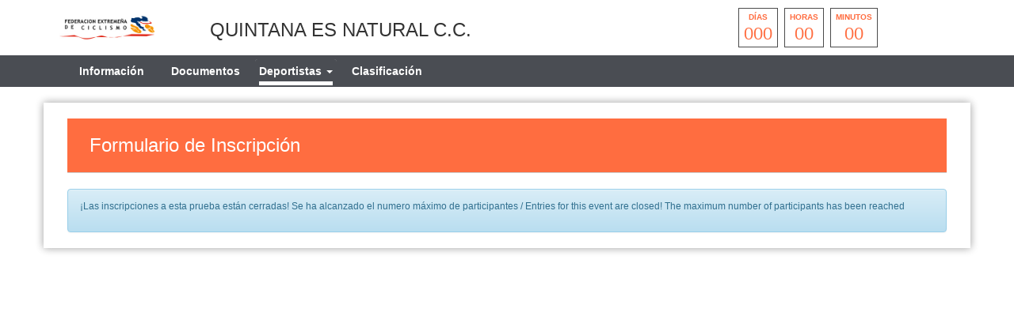

--- FILE ---
content_type: text/html; charset=UTF-8
request_url: https://ciclismoextremadura.es/index.php/smartweb/inscripciones/inscripcion/23895-XX-EXTREMA-PUERTO-LA-CABRA-BTT-
body_size: 4909
content:
<!DOCTYPE html>
<html lang="es" itemscope itemtype="http://schema.org/webpage">
    <head>
        <meta charset="utf-8">
        <meta http-equiv="X-UA-Compatible" content="IE=edge">
        <meta name="viewport" content="width=device-width, initial-scale=1">
                <meta name="description" content="<p><strong>OPCI&Oacute;N DE ADQUIRIR MAILLOT CONMEMORATIVO (17,00&euro;) hasta el 12/02/2023</strong></p>
<p><strong><img src=https://yosoyciclista.s3.amazonaws.com/docu">
	<meta property="og:type" content="website" />
	<meta property="og:title" content="23895 XX EXTREMA PUERTO LA CABRA BTT " />
        <meta property="og:description" content="<p><strong>OPCI&Oacute;N DE ADQUIRIR MAILLOT CONMEMORATIVO (17,00&euro;) hasta el 12/02/2023</strong></p>
<p><strong><img src=https://yosoyciclista.s3.amazonaws.com/docu" />
                    <meta property="og:image" content="https://ciclismoextremadura.es/assets/images/logofederacion_10.jpg" />
                <meta property="og:url" content="https://ciclismoextremadura.es/smartweb/inscripciones/prueba/23895-XX-EXTREMA-PUERTO-LA-CABRA-BTT-" />
        <meta name="twitter:card" content="summary" />
        <meta name="twitter:site" content="@yosoyciclista" />
        <meta name="twitter:title" content="23895 XX EXTREMA PUERTO LA CABRA BTT " />
        <meta name="twitter:description" content="<p><strong>OPCI&Oacute;N DE ADQUIRIR MAILLOT CONMEMORATIVO (17,00&euro;) hasta el 12/02/2023</strong></p>
<p><strong><img src=https://yosoyciclista.s3.amazonaws.com/docu" />
                    <meta name="twitter:image" content="https://ciclismoextremadura.es/assets/images/logofederacion_10.jpg" />
                <meta itemprop="name" content="23895 XX EXTREMA PUERTO LA CABRA BTT ">	
        <meta itemprop="description" content="<p><strong>OPCI&Oacute;N DE ADQUIRIR MAILLOT CONMEMORATIVO (17,00&euro;) hasta el 12/02/2023</strong></p>
<p><strong><img src=https://yosoyciclista.s3.amazonaws.com/docu">
                    <meta itemprop="image" content="https://ciclismoextremadura.es/assets/images/logofederacion_10.jpg">
                <title>23895 XX EXTREMA PUERTO LA CABRA BTT </title>
        
        <link href="https://ciclismoextremadura.es/assets/smartweb/css/bootstrap.min.css" rel="stylesheet">
        <link href="https://ciclismoextremadura.es/assets/smartweb/css/bootstrap-theme.min.css" rel="stylesheet">
        <link href="https://ciclismoextremadura.es/assets/smartweb/font-awesome/css/font-awesome.min.css" rel="stylesheet">
        <link href="https://ciclismoextremadura.es/assets/smartweb/font-awesome/css/font-awesome-animation.min.css" rel="stylesheet">
        <link href="https://ciclismoextremadura.es/assets/smartweb/css/jquery.dataTables.min.css" rel="stylesheet">
        <link href="https://ciclismoextremadura.es/assets/smartweb/css/smartweb.css" rel="stylesheet">
        <link href="https://ciclismoextremadura.es/assets/smartweb/css/bootstrap-datetimepicker.min.css" rel="stylesheet" >
        <link href="https://ciclismoextremadura.es/assets/smartweb/css/bootstrap-select.css" rel="stylesheet" >
        <link href="https://ciclismoextremadura.es/assets/smartweb/css/bootstrap-chosen.css" rel="stylesheet" >
        <link href="https://fonts.googleapis.com/css?family=Roboto" rel="stylesheet">


        <script type="text/javascript" src="https://ciclismoextremadura.es/publico/js/modernizr-1.0.min.js"></script>
        <script type="text/javascript" src="https://ciclismoextremadura.es/assets/smartweb/js/jquery-1.11.3.min.js"></script>
        <script type="text/javascript" src="https://ciclismoextremadura.es/assets/smartweb/js/moment.js"></script>
        <script type="text/javascript" src="https://ciclismoextremadura.es/assets/smartweb/js/bootstrap.min.js"></script>
        <script type="text/javascript" src="https://ciclismoextremadura.es/assets/smartweb/js/bootstrap-datepicker.js"></script> 
        <script type="text/javascript" src="https://ciclismoextremadura.es/assets/smartweb/js/bootstrap-select.js"></script>
        <script type="text/javascript" src="https://ciclismoextremadura.es/assets/smartweb/js/chosen.jquery.js"></script>

        <script src="https://apis.google.com/js/platform.js" async defer>{lang: 'es'}</script>
        <script src='https://www.google.com/recaptcha/api.js'></script>


            <!--<script type="text/plain" data-cookie-consent="tracking">
      (function(i,s,o,g,r,a,m){i['GoogleAnalyticsObject']=r;i[r]=i[r]||function(){
      (i[r].q=i[r].q||[]).push(arguments)},i[r].l=1*new Date();a=s.createElement(o),
      m=s.getElementsByTagName(o)[0];a.async=1;a.src=g;m.parentNode.insertBefore(a,m)
      })(window,document,'script','//www.google-analytics.com/analytics.js','ga');

      ga('create', 'UA-65409065-1', 'auto');
      ga('send', 'pageview');

    </script>-->
    <!-- Global site tag (gtag.js) - Google Analytics -->
    <script type="text/plain" data-cookie-consent="tracking" async src="https://www.googletagmanager.com/gtag/js?id=UA-65409065-1"></script>
            <script type="text/plain" data-cookie-consent="tracking">
              window.dataLayer = window.dataLayer || [];
              function gtag(){dataLayer.push(arguments);}
              gtag('js', new Date());

              gtag('config', 'UA-65409065-1');
    </script>
            <script>
            function onSubmit(token) {
                $('#enviar').prop("disabled",true);
                document.getElementById("frmCovid").submit();
            }
        </script>
    </head>
    <body><div class="container-fluid padding-0 background-color-fff">
    <div class="container height-70">
        <div class="col-md-2 col-xs-3 padding-5">
                            <img src="https://ciclismoextremadura.es/assets/images/logofederacion_10.jpg" class="img-responsive logo-fed-pruebas"/>
                    </div>
        <div class="col-md-6 col-xs-9 padding-5 margin-top-20">
            <h3>QUINTANA ES NATURAL C.C.</h3>        </div>
        <div class="col-md-4 col-xs-12">
                                    <div class="countdown styled"></div>
                                        </div>
    </div>
    <div class="container-fluid hidden-xs hidden-sm" style="background-color:#4a4d53">
        <div class="container">
            <div class="col-md-8">
                <ul class="nav navbar-nav">                    
                    <li class="li-cen">
                        <a class="iconos-cat" style="" href="https://ciclismoextremadura.es/index.php/smartweb/inscripciones/prueba/23895-XX-EXTREMA-PUERTO-LA-CABRA-BTT-">
                            Información
                        </a>
                    </li>
                                            <li class="li-cen">
                            <a class="iconos-cat" style="" href="https://ciclismoextremadura.es/index.php/smartweb/inscripciones/documentos/23895-XX-EXTREMA-PUERTO-LA-CABRA-BTT-">
                                Documentos
                            </a>
                        </li>
                                        
                                            <li class="li-cen">
                            <div class="panel-group margin-bottom-0" role="tablist">
                                <div class="panel panel-default panel_cab"> 
                                    <div class="panel-heading panel_cab_desp_categorias" role="tab" id="collapseListGroupDeportista"> 
                                        <a  style="border-bottom: 5px solid #fff !important;" href="#collapseListDeportista" class="iconos-cat" role="button" data-toggle="collapse" aria-expanded="true" aria-controls="collapseListDeportista">
                                            Deportistas <span class="caret"></span>
                                        </a>
                                    </div>                               
                                    <div data-id="collapseListGroupDeportista" class="panel-collapse collapse panel_cab_desp_menu" role="tabpanel" id="collapseListDeportista" aria-labelledby="collapseListGroupDeportista" aria-expanded="true"> 
                                        <ul class="list-group width-175">
                                                                                            <li class="list-group-item background-color-gris-menu">
                                                     <a class="iconos-cat" style="border-bottom: 5px solid #fff !important;" href="https://ciclismoextremadura.es/index.php/smartweb/inscripciones/inscripcion/23895-XX-EXTREMA-PUERTO-LA-CABRA-BTT-">
                                                        Inscripción
                                                    </a>
                                                </li>
                                                                             
                                                                                                                                        <li class="list-group-item background-color-gris-menu">
                                                    <a class="iconos-cat" style="" href="https://ciclismoextremadura.es/index.php/smartweb/inscripciones/consultainscrito/23895-XX-EXTREMA-PUERTO-LA-CABRA-BTT-">
                                                        Pre-inscritos
                                                    </a>
                                                </li>                 
                                            
                                        </ul>
                                    </div>                               
                                </div>
                            </div>
                        </li>
                                      
                    
                                        
                                            <li class="li-cen">
                            <a class="iconos-cat" style="" href="https://ciclismoextremadura.es/index.php/smartweb/inscripciones/clasificacion/23895-XX-EXTREMA-PUERTO-LA-CABRA-BTT-">
                                Clasificación
                            </a>
                        </li>
                      
                                                           

                </ul>
            </div>
            <div class="col-md-3">
                <span class="padding-5 float-right">
                                                                                                                                                                                                            </span>
            </div>
        </div>
    </div>
    <div class="container-fluid hidden-md hidden-lg margin-top-10" style="background-color:#4a4d53">
        <div class="container">
            <div class="col-xs-6">
                <button type="button" class="navbar-toggle collapsed float-left btn-menu color-white" data-toggle="collapse" data-target="#navbar" aria-expanded="false" aria-controls="navbar" id="btn-menu" style="display: block;">
                    <i class="fa fa-bars fa-lg" aria-hidden="true"></i>
                </button>
                <div class="indice-menu-inscripciones">
                    Inscripción Deportistas                </div>
            </div>
            <div class="col-xs-6">
                <span class="padding-5 float-right">
                                                                                                                                                                                                            </span>
            </div>
            <nav id="menumovil" class="navbar navbar-inverse font-size-12_5 panel-menu-mv">
                <div class="float-left" style="width:65%;overflow:auto;background-color:#4b4b4b">
                    <ul class="nav navbar-nav" style="margin: 7.5px 0;">
                        <li class="li-cen width-100p">
                            <a class="iconos-cat-mv menuinferior" style="" href="https://ciclismoextremadura.es/index.php/smartweb/inscripciones/prueba/23895">
                                Información
                            </a>
                        </li>
                                                    <li class="li-cen width-100p">
                                <a class="iconos-cat-mv menuinferior" style="" href="https://ciclismoextremadura.es/index.php/smartweb/inscripciones/documentos/23895">
                                    Documentos
                                </a>
                            </li>
                                                                            <li class="li-cen width-100p">
                                <a class="iconos-cat-mv menuinferior" style="border-bottom: 5px solid #fff !important;" href="https://ciclismoextremadura.es/index.php/smartweb/inscripciones/inscripcion/23895">
                                    Inscripción Deportistas
                                </a>
                            </li>
                                                
                         
                                                    <li class="li-cen width-100p">
                                <a class="iconos-cat-mv menuinferior" style="" href="https://ciclismoextremadura.es/index.php/smartweb/inscripciones/clasificacion/23895">
                                    Clasificación
                                </a>
                            </li>
                                                                           

                        
                                                                            <li class="li-cen width-100p">
                                <a class="iconos-cat-mv menuinferior" style="" href="https://ciclismoextremadura.es/index.php/smartweb/inscripciones/consultainscrito/23895">
                                    Deportistas Pre-inscritos
                                </a>
                            </li>                 
                        
                                                
                                                     
                                             
                        <li class="li-cen width-100p">
                            <a class="iconos-cat-mv menuinferior" href="https://ciclismoextremadura.es/">
                                Volver
                            </a>
                        </li>
                    </ul>
                </div>
                <div id="cierre" class="float-left menu-cierre"></div>
            </nav>
        </div>
    </div>
</div>
<style>
    .navbar-nav {
        width: 100%;
    }
    .navbar-nav > li {
        float: none;
        display: inline-block;
    }
    .iconos-cat{
        color:#fff !important;
    }
    .iconos-cat:hover{
        color:#fff !important;
        border-bottom: 5px solid #fff;
        background-color: transparent !important;
    }
    @keyframes intermitente {
    0% {
        opacity: 0;
    }
    25% {
        opacity: 0.5;
    }
    50% {
        opacity: 1;
    }
    75% {
        opacity: 0.5;
    }
    100% {
        opacity: 0;
    }
    }

    .parpadeo {
    animation-name: intermitente;
    animation-duration: 2s;
    animation-timing-function: linear;
    animation-iteration-count: infinite;
    }

    .psuspendida{
        color: red;
        font-size: 28px;
        display: block;
        margin: 5px auto;
        padding-top: 1rem;
    }
</style>
<script>
    $(document).ready(function(){
        $('#btn-menu').click(function(){
            $('#menumovil').animate({
                left: '-1px'
            });
        });
        $('#cierre').click(function(){
            $('#menumovil').animate({
                left: '-100%'
            });
	});
    });
    $(document).on("show.bs.collapse",".collapse", function(e) {
        var id = $(this).data('id');
        $(".collapse").each(function(){
            if(id !== $(this).data('id')){
                $(this).removeClass('in');
            }
        });
    });
    $(document).click(function(e) {
        if (!$(e.target).is('a') && !$(e.target).is('input')) {
            $(".collapse").each(function(){
                $(this).removeClass('in');
            });      
        }
    });
</script><div class="container margin-top-20 margin-bottom-20 capa-sombra">
    <div class="col-xs-12">
        <div class="page-head">
            <h3>Formulario de Inscripción</h3>
        </div>
    </div>
            <div class="col-xs-12">
            <div class="col-xs-12 alert alert-info" role="alert">
                <h4>
                                    ¡Las inscripciones a esta prueba están cerradas! Se ha alcanzado el numero máximo de participantes / Entries for this event are closed! The maximum number of participants has been reached
                                </h4>
            </div>
        </div>
    </div>
<script>
function generateDeviceFingerprint() {
    // Recopilar información del dispositivo
    const fingerprintData = {
        userAgent: navigator.userAgent,
        platform: navigator.platform,
        language: navigator.language,
        screen: `${screen.width}x${screen.height}`,
        colorDepth: screen.colorDepth,
        timezone: Intl.DateTimeFormat().resolvedOptions().timeZone,
        hardwareConcurrency: navigator.hardwareConcurrency,
        deviceMemory: navigator.deviceMemory || 'unknown',
        touchSupport: 'ontouchstart' in window,
        fonts: getFontsList().join(','),
        canvasHash: generateCanvasFingerprint(),
        webglVendor: getWebGLInfo().vendor,
        webglRenderer: getWebGLInfo().renderer
    };

    // Convertir a cadena consistente
    const fingerprintString = JSON.stringify(fingerprintData);
    
    // Generar hash usando FNV-1a modificado
    return fnv1aHash(fingerprintString);
}

// Algoritmo FNV-1a de 32 bits modificado
function fnv1aHash(str) {
    let hash = 0x811c9dc5; // Valor inicial FNV
    
    for (let i = 0; i < str.length; i++) {
        const charCode = str.charCodeAt(i);
        hash ^= charCode;
        hash += (hash << 24) + (hash << 8) + (hash << 7) + (hash << 4) + (hash << 1);
        hash &= 0x7fffffff; // Mantener positivo
    }
    
    return hash.toString(16).padStart(8, '0');
}

// Fingerprint de canvas
function generateCanvasFingerprint() {
    const canvas = document.createElement('canvas');
    const ctx = canvas.getContext('2d');
    ctx.textBaseline = 'top';
    ctx.font = '14px Arial';
    ctx.fillText('Fingerprint', 2, 2);
    return Array.from(ctx.getImageData(0, 0, 100, 20).data).join('');
}

// Detección de fuentes instaladas
function getFontsList() {
    const fonts = new Set();
    const testString = "abcdefghijklmnopqrstuvwxyzABCDEFGHIJKLMNOPQRSTUVWXYZ";
    
    [
        'Arial', 'Times New Roman', 'Helvetica', 'Courier New',
        'Verdana', 'Georgia', 'Comic Sans MS', 'Impact'
    ].forEach(font => {
        const span = document.createElement('span');
        span.style.fontFamily = 'invalidfont,' + font;
        span.textContent = testString;
        document.body.appendChild(span);
        fonts.add(span.offsetWidth !== span.offsetWidth || span.offsetHeight !== span.offsetHeight ? 'missing' : font);
        document.body.removeChild(span);
    });
    
    return Array.from(fonts);
}

// Información WebGL
function getWebGLInfo() {
    try {
        const canvas = document.createElement('canvas');
        const gl = canvas.getContext('webgl') || canvas.getContext('experimental-webgl');
        if (!gl) return {};
        
        const debugInfo = gl.getExtension('WEBGL_debug_renderer_info');
        return {
            vendor: gl.getParameter(debugInfo.UNMASKED_VENDOR_WEBGL),
            renderer: gl.getParameter(debugInfo.UNMASKED_RENDERER_WEBGL)
        };
    } catch (e) {
        return {};
    }
}

// Uso
$(document).ready(function() {
    
        $('input[name="device_id"]').val(generateDeviceFingerprint());
        
        if($('#menor_sin_dni').is(':checked'))
        {
             $('#dni').hide();
        }
        else
        {
            $('#dni').show();
        }
        
        $('#menor_sin_dni').on('change', function(){
            if($('#menor_sin_dni').is(':checked'))
            {
                $('#dni').hide();
            }
            else
            {
                $('#dni').show();
            }
        });
        
        if($('#idpais').val() != 724)
        {
             $('#licencia_extranjero').show();
        }
        else
        {
            $('#licencia_extranjero').hide();
        }
        
        $('#idpais').on('change', function(){
            if($('#idpais').val() != 724)
            {
                $('#licencia_extranjero').show();
            }
            else
            {
                $('#licencia_extranjero').hide();
            }
        });
        
        if($('#extranjero_federado').is(':checked'))
        {
             $('#uciid_extranjeros').show();
        }
        else
        {
            $('#uciid_extranjeros').hide();
        }
        
        $('#extranjero_federado').on('change', function(){
            if($('#extranjero_federado').is(':checked'))
            {
                $('#uciid_extranjeros').show();
            }
            else
            {
                $('#uciid_extranjeros').hide();
            }
        });
        
    });
</script><script src="https://ciclismoextremadura.es/publico/js/jquery.countdown.js"></script> 
<script>
    $(document).ready(function(){
        var endDate = "March 05, 2023 09:00:00";
        $('.countdown.styled').countdown({
            date: endDate,
            render: function (data) {
                var years = this.leadingZeros(data.years, 2);
                if (years != '00') {
                    $(this.el).html("<div><span>" + this.leadingZeros(data.years, 2) + " </span><strong>años</strong></div><div><span>" + this.leadingZeros(data.days, 3) + " </span><strong>días</strong></div><div><span>" + this.leadingZeros(data.hours, 2) + "  </span><strong>horas</strong></div><div><span>" + this.leadingZeros(data.min, 2) + "</span><strong>minutos</strong></div><div><span>" + this.leadingZeros(data.sec, 2) + " </span><strong>segundos</strong></div>");
                } else {
                    $(this.el).html("<div><strong>días</strong><span>" + this.leadingZeros(data.days, 3) + " </span></div><div><strong>horas</strong><span>" + this.leadingZeros(data.hours, 2) + "  </span></div><div><strong>minutos</strong><span>" + this.leadingZeros(data.min, 2) + "</span></div>");
                }
            }
        });
    });
</script>
</body>
</html>